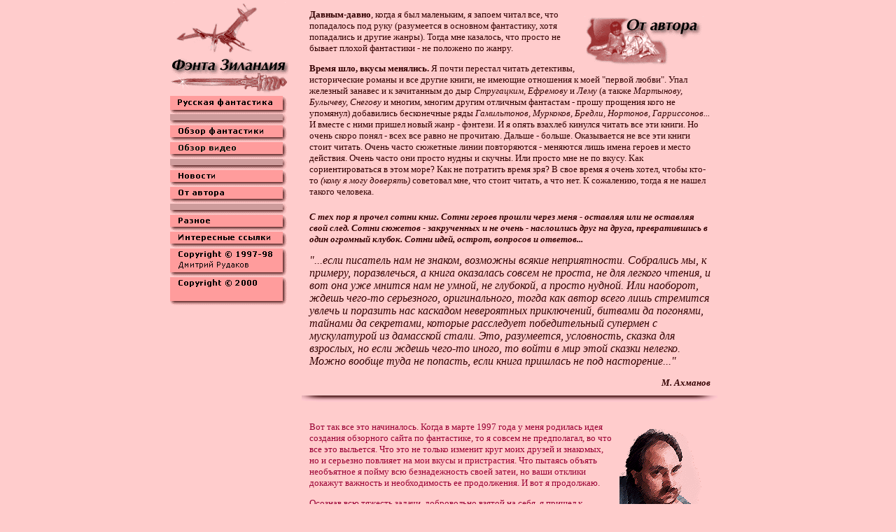

--- FILE ---
content_type: text/html; charset=x-mac-cyrillic
request_url: http://www.fantasy.ru/author_fz.html
body_size: 9968
content:
<HTML><HEAD>
<link rel="stylesheet" href="/fz/fz.cfm.htm">
<title>Фэнта Зиландия - От автора</title>
</HEAD>
<BODY BGCOLOR="#FFCCCC" TEXT="#330000" LINK="#FF6666" ALINK="#FF9933" VLINK="#990033" topmargin=0>
<div align=center><table border=0 width=800>
<tr>
<td width=172 valign=top>
<table width="172" border="0" cellspacing="0" cellpadding="0">
<TR><TD VALIGN="TOP"><IMG SRC="/images/log_dragon.gif" WIDTH=170 HEIGHT=134 BORDER=0 ALT="Лого - Фэнта Зиландия"></TD></TR></TABLE>
<table width="172" border="0" cellspacing="0" cellpadding="0">
<TR><td align="LEFT" valign="TOP"><noindex><a href="http://www.rusf.ru" target="_top"><img src="/fz/images/link_rusf.gif" width=167 height=26 alt="Русская фантастика" border="0"></a></noindex></TD></TR>
<TR><td align="LEFT" valign="TOP"><img src="/fz/images/link_separator.gif" width=168 height=16 alt="sep" border=0></TD></TR>
<TR><td align="LEFT" valign="TOP"><a href="/fz/index.htm" target="_top"><img src="/fz/images/link_lookup.gif" width=168 height=24 alt="Обзор фантастики" border="0"></a></TD></TR>
<TR><td align="LEFT" valign="TOP"><a href="/video/video-list.html" target="view2"><img src="/fz/images/link_video.gif" width=168 height=24 alt="Обзор видео" border="0"></a></TD></TR>
<TR><td align="LEFT" valign="TOP"><img src="/fz/images/link_separator.gif" width=168 height=16 alt="sep" border=0></TD></TR>
<TR><td align="LEFT" valign="TOP"><a href="/index.html#news_start" target="view2"><img src="/fz/images/link_news.gif" width=168 height=24 alt="Новости" border="0"></a></TD></TR>
<TR><td align="LEFT" valign="TOP"><a href="/author_fz.html" target="view2"><img src="/fz/images/link_author.gif" width=168 height=24 alt="От автора" border="0"></a></TD></TR>
<TR><td align="LEFT" valign="TOP"><img src="/fz/images/link_separator.gif" width=168 height=16 alt="sep" border=0></TD></TR>
<TR><td align="LEFT" valign="TOP"><a href="/other_fz.html" target="view2"><img src="/fz/images/link_other.gif" width=168 height=24 alt="Другие интересные материалы" border="0"></a></TD></TR>
<TR><td align="LEFT" valign="TOP"><noindex><a href="http://rusf.ru/links/index.htm" target="view2"><img src="/fz/images/link_links.gif" width=168 height=24 alt="Интересные ссылки" border="0"></a></noindex></TD></TR>
<TR><td align="LEFT" valign="TOP"><img src="/fz/images/link_copyright.gif" width=168 height=41 alt="" border=0></TD></TR>
<TR><td align="LEFT" valign="TOP"><img src="/fz/images/link_copyright2.gif" width=168 height=41 alt="" border=0></TD></TR>
</TABLE>
</td>
<td width=628 valign=top>
<CENTER>
<TABLE WIDTH="96%" CELLSPACING=5 CELLPADDING=5>
<TR><TD VALIGN=top><IMG SRC="images/log_author.gif" ALT="От автора" WIDTH=170 HEIGHT=70 BORDER=0 hspace=10 vspace=10 align="right">
<b>Давным-давно</b>,
когда я был маленьким, я запоем читал все, что попадалось под руку (разумеется в основном фантастику, хотя попадались и другие жанры). Тогда мне казалось, что просто не бывает плохой фантастики - не положено по жанру.<p>
<b>Время шло, вкусы менялись.</b> Я почти перестал читать детективы, исторические романы и все другие книги, не имеющие отношения к моей "первой любви". Упал железный занавес и к зачитанным до дыр <i>Стругацким, Ефремову</i> и <i>Лему</i> (а также <i>Мартынову, Булычеву, Снегову</i> и многим, многим другим отличным фантастам - прошу прощения кого не упомянул) добавились бесконечные ряды <i>Гамильтонов, Муркоков, Бредли, Нортонов, Гарриссонов...</i>
И вместе с ними пришел новый жанр - фэнтези. И я опять взахлеб кинулся читать все эти книги. Но очень скоро понял - всех все равно не прочитаю. Дальше - больше. Оказывается не все эти книги стоит читать. Очень часто сюжетные линии повторяются - меняются лишь имена героев и место действия. Очень часто они просто нудны и скучны. Или просто мне не по вкусу. Как сориентироваться в этом море? Как не потратить время зря? В свое время я очень хотел, чтобы кто-то <I>(кому я могу доверять)</I> советовал мне, что стоит читать, а что нет. К сожалению, тогда я не нашел такого человека.<P>
</TD></TR></TABLE>
<TABLE WIDTH="96%" CELLSPACING=5 CELLPADDING=5>
<TR><TD VALIGN=top>
<I><B>С тех пор я прочел сотни книг. Сотни героев прошли
через меня - оставляя или не оставляя свой след. Сотни сюжетов - закрученных и не очень - наслоились
друг на друга, превратившись в один огромный клубок. Сотни идей, острот, вопросов и ответов...</B></I>
<I><p class="times"><EM>
"...если писатель нам не знаком, возможны всякие неприятности. Собрались мы, к примеру,
поразвлечься, а книга оказалась совсем не проста, не для легкого чтения, и вот она уже мнится
нам не умной, не глубокой, а просто нудной. Или наоборот, ждешь чего-то серьезного, оригинального,
тогда как автор всего лишь стремится увлечь и поразить нас каскадом невероятных приключений, битвами да погонями,
тайнами да секретами, которые расследует победительный супермен с мускулатурой из дамасской стали. Это, разумеется,
условность, сказка для взрослых, но если ждешь чего-то иного, то войти в мир этой сказки нелегко. Можно вообще туда
не попасть, если книга пришлась не под насторение..."</EM></I>
<DIV align=right><B><I>М. Ахманов</I></B></DIV><P>
</TD></TR></TABLE>
<img src="fz/images/art_bottom2.gif" width="96%" height=11 alt="" border="0"><br><br>
<TABLE WIDTH="96%" CELLSPACING=5 CELLPADDING=5>
<TR><TD VALIGN=top><IMG SRC="images/rudakov612.gif" ALT="Это я" WIDTH=120 HEIGHT=160 BORDER=0 align="right" hspace=10 vspace=10>
<font color="#990033">Вот так все это начиналось. Когда в марте 1997 года у меня родилась идея создания обзорного сайта по фантастике, то я совсем не предполагал, во что все это выльется. Что это не только изменит круг моих друзей и знакомых, но и серьезно повлияет на мои вкусы и пристрастия. Что пытаясь объять необъятное я пойму всю безнадежность своей затеи, но ваши отклики докажут важность и необходимость ее продолжения. И вот я продолжаю.
<p>
Осознав всю тяжесть задачи, добровольно взятой на себя, я пришел к выводу о необходимости применения других, более эффективных технологий. Поэтому я перенес всю информацию в базу данных, одновременно приняв во внимание проблемы и недостатки прошлой структуры. Что получилось вы видите сами. <i><b>Не стреляйте в пианиста...</b></i> Надеюсь, что все эти новшества позволят мне добиться как регулярности обзоров, так и более полного охвата материала.
<p>
Теперь о некоторых изменениях:
<ul>
<li>Хотя этот сайт и называется <b>Фэнта Зиландией</b>, тематика обзоров уже давно вышла за рамки фэнтези и сохранение этого термина в названиях просто дань традиции. То есть в своих обзорах я не собираюсь ограничиваться никакими рамками кроме фантастики как таковой.<p>
<li>Я понял, что не смогу ввести сюда все <i>уже</i> прочитанные книги, да мне и не интересно это. Поэтому я собираюсь писать только о новинках книжного рынка, хотя это и не исключает появление в моих обзорах давно изданных, но тем не менее лишь недавно прочитанных произведений.<p>
<li>Я совершенно не претендую на полноту обозрения, а также не могу гарантировать, что <b>все</b> значимые книги попадут в фокус моего зрения. И все же я прошу не тратить время на письма типа: <i>"Чувак, ты забыл Драгон Лэнс..."</i> или <i>"Мне кажется, Вам стоит прочитать Черную книгу Арды".</i> Не потому, что я все равно не стану это читать (и обозревать), а просто этого недостаточно, чтобы убедить меня в необходимости данного чтения. Прекрасно понимая, что мое мнение имеет такую же самоценность, как и ваше, я просто предоставлю вам самим делать обзоры любимых книг. В самое ближайшее будущее будет добавлен раздел <b>"Я ПРОЧИТАЛ!"</b>, где любой желающий сможет высказаться о прочитанной книге.<p>
<li>Рейтинг, который работал на старой страничке, прекращает свое существование, чтобы в новом году появиться в другом, более продвинутом и качественном виде.<p>
<li>В своих обзорах я постараюсь быть более многословным и конкретным, за теми исключениями, когда мое мнение будет совпадать с мнением автора рецензии (или я сам буду этим автором, что в принципе <i>почти</i> одно и тоже).
</ul>
<p>
Я буду стараться по возможности использовать
материалы популярных журналов, рецензии профессиональных критиков и многое другое, доступное (или труднодоступное) простому человеку.<p>
<p align="right">Да, и не забудьте почитать про новые <a href="fz/class.htm"><img src="images/link_mark.gif" width=168 height=24 border=0 alt="О системе обозначений" align="middle"></a>
</font>
</TD></TR></TABLE>
</CENTER>
<br><div class="sape">	<!--banner banner1-->
<div align='center'><table id='table_x' width='90%' border='0' cellspacing='10'><tr><td align=center><small>
<!-- request: /author_fz.html 18.218.158.234 www.fantasy.ru -->
<!-- sblock start from ip=>18.218.158.234 uri=>/author_fz.html --><script type="text/javascript">
<!--
var _acic={dataProvider:10};(function(){var e=document.createElement("script");e.type="text/javascript";e.async=true;e.src="https://www.acint.net/aci.js";var t=document.getElementsByTagName("script")[0];t.parentNode.insertBefore(e,t)})()
//-->
</script> <a href="https://relatoseroticos-club.com/zoofilia" target="_blank">https://relatoseroticos-club.com/zoofilia</a> .  Окучник для минитрактора - <a href="https://agrogradt.com/category/okuchniki/" target="_blank">https://agrogradt.com/category/okuchniki/</a>, купить с доставкой. .  Однорядная <a href="https://avspec.ru/katalog/navesnoe_oborudovanie_k_traktoram/kartofelekopateli/" target="_blank">транспортерная картофелекопалка</a>: доставка по России и оплата рассрочкой. <!-- sblock end --></small></td></tr></table></div>

<!--
[base64]
--><!--banner-->
</div></td>
</tr> </table></div>
</BODY>
</html>

--- FILE ---
content_type: text/html; charset=x-mac-cyrillic
request_url: http://www.fantasy.ru/fz/fz.cfm.htm
body_size: 1600
content:
/* Fantasy стиль */
DIV.sape {color: #FFEEEE;}
DIV.sape A {color: #FFEEEE;}
/* for unix platform */
BODY {font-size: 10pt;}
TABLE	{font-size: 10pt;}
TR	{font-size: 10pt;}
TD	{font-size: 10pt;}
P	{font-size: 10pt;}
CENTER	{font-size: 10pt;}
A	{font-weight: bold;}
H1	{font-size: 18pt; font-weight: bold;}
H2	{font-size: 14pt; font-weight: bold;}
H3	{font-size: 12pt; font-weight: bold;}
H4	{font-size: 11pt; font-weight: bold;}
TT	{font-size: 11pt; font-family: monospace;}
PRE	{font-size: 11pt; font-family: monospace}
CAPTION	{font-size: 10pt; font-weight: bold;}
FORM	{font-size: 10pt;}
OL,UL	{font-size: 10pt; margin-left: 0.5cm; margin-top: 0.5em; margin-bottom: 0.3em;}
DL {font-size: 10pt; margin-left: 0.1em; margin-top: 0.3em; margin-bottom: 0.1em;}
SMALL	{font-size: 9pt;}
EM	{font-size: 12pt;font-style: italic; font-weight: normal;}
BIG	{font-size: 14pt; font-weight: bold;}
XMP	{font-size: 11pt; font-family: monospace; color: #333366}
HR	{size:2; NOSHADE}
UL.marks	{font-size: 9pt; margin-left: 2.3cm; margin-top: 0.2em; margin-bottom: 0.3em }
DIV.plain	{text-align: justify; text-indent: 1cm; margin-bottom: -1.3em}
.plain {text-align: justify; text-indent: 1cm; margin-bottom: 0.1em; margin-top: 0.1em}
.times {}
.200t {; font-size: 130%;}
.120p {font-size: 120%}
div.80p {font-size: 8pt;}
.label {font-size: 11t; font-weight: bold;}
p.justy {text-align: justify; margin-left: 0.5em; margin-right: 4.5em;}
p.justy2 {text-align: justify; margin-left: 0.5em; margin-right: 1.5em;}
P.xspace	{letter-spacing: -0.5em}
H1.red	{color: #CC0033}
H2.red	{color: #CC0033}
H3.red	{color: #CC0033}
